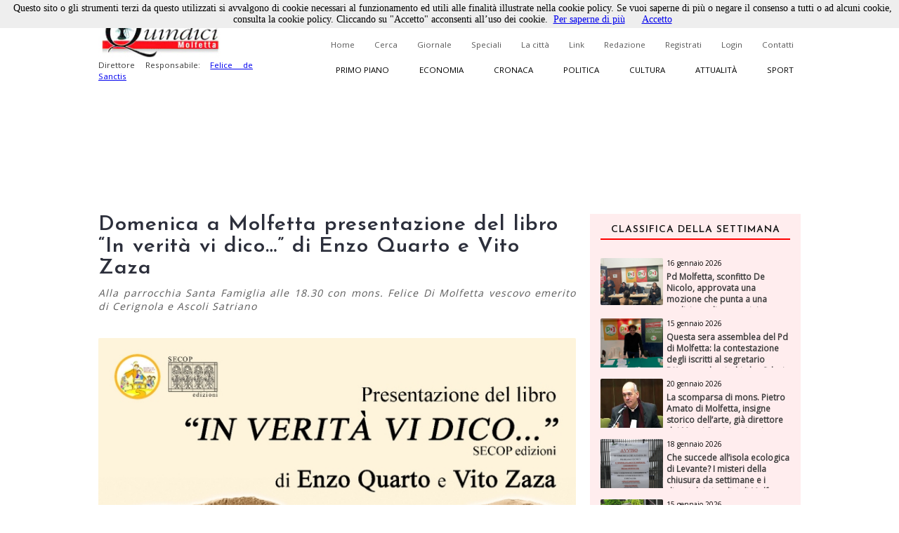

--- FILE ---
content_type: text/html; charset=utf-8
request_url: https://www.quindici-molfetta.it/domenica-a-molfetta-presentazione-del-libro-in-verita-vi-dico-di-enzo-quarto-e-vito-zaza_55018.aspx
body_size: 55650
content:


<!DOCTYPE html PUBLIC "-//W3C//DTD XHTML 1.0 Transitional//EN" "https://www.w3.org/TR/xhtml1/DTD/xhtml1-transitional.dtd">

<html xmlns="https://www.w3.org/1999/xhtml">
<head id="Head1"><title>
	Quindici Molfetta - Domenica a Molfetta presentazione del libro “In verità vi dico…” di Enzo Quarto e Vito Zaza
</title><link title="QuindiciRSS News" href="https://www.quindici-molfetta.it/rss.ashx" rel="alternate" type="application/rss+xml" /><link title="QuindiciRSS News PrimoPiano" href="https://www.quindici-molfetta.it/rss.ashx?Sez=1" rel="alternate" type="application/rss+xml" /><link title="QuindiciRSS News Economia" href="https://www.quindici-molfetta.it/rss.ashx?Sez=2" rel="alternate" type="application/rss+xml" /><link title="QuindiciRSS News Sport" href="https://www.quindici-molfetta.it/rss.ashx?Sez=3" rel="alternate" type="application/rss+xml" /><link title="QuindiciRSS News Cronaca" href="https://www.quindici-molfetta.it/rss.ashx?Sez=4" rel="alternate" type="application/rss+xml" /><link title="QuindiciRSS News Politica" href="https://www.quindici-molfetta.it/rss.ashx?Sez=5" rel="alternate" type="application/rss+xml" /><link title="QuindiciRSS News Cultura" href="https://www.quindici-molfetta.it/rss.ashx?Sez=6" rel="alternate" type="application/rss+xml" /><link title="QuindiciRSS News Attualita" href="https://www.quindici-molfetta.it/rss.ashx?Sez=7" rel="alternate" type="application/rss+xml" /><meta property="og:title" content="Domenica a Molfetta presentazione del libro “In verità vi dico…” di Enzo Quarto e Vito Zaza"/><meta property="og:image" content="https://www.quindici-molfetta.it/Img/News/VIACRUCISZAZA.presentazione2023.jpg"/><meta property="og:description" content="Alla parrocchia Santa Famiglia alle 18.30 con mons. Felice Di Molfetta vescovo emerito di Cerignola e Ascoli Satriano"/><meta name="Description" content="Alla parrocchia Santa Famiglia alle 18.30 con mons. Felice Di Molfetta vescovo emerito di Cerignola e Ascoli Satriano" /><meta name="keywords" content="Domenica a Molfetta presentazione del libro “In verità vi dico…” di Enzo Quarto e Vito Zaza" /><meta name="viewport" content="width=device-width, user-scalable=yes" /><link rel="stylesheet" type="text/css" href="App_Themes/Strutture.css" /><link rel="stylesheet" type="text/css" href="App_Themes/News.css" /><link rel="stylesheet" type="text/css" href="App_Themes/Stili.css" /><link type="text/css" rel="stylesheet" href="App_Themes/Responsive.css" /><link href="https://fonts.googleapis.com/css?family=Open+Sans" rel="stylesheet" type="text/css" /><link href="https://fonts.googleapis.com/css?family=Josefin+Sans:400,600,400italic" rel="stylesheet" type="text/css" /><link href="https://fonts.googleapis.com/css?family=Merriweather" rel="stylesheet" type="text/css" /><link rel="shortcut icon" type="image/x-icon" href="Img/Logo.ico" />   
    
   
   <script src="Script/smoothscroll.js" type="text/javascript"></script>

   
   <script type="text/javascript" src="https://ajax.googleapis.com/ajax/libs/jquery/1.4.0/jquery.min.js">
   </script>

   
   <script type="text/javascript" src="https://ajax.microsoft.com/ajax/jquery/jquery-1.4.min.js">
   </script>
    
   
   <script type="text/javascript">
      $(document).ready(function () {
         $('a.Top_Menu_Cat_EC').click(function () {
            // $('body').fadeOut('slow');
            $pag = $(this).attr('href');
            $('body').fadeOut(600);
            // $('body').fadeOut('slow');
            setTimeout('goLink("' + $pag + '")', 700);
            return false;
         });
      })
      function goLink($pag) {location.href = $pag;}
   </script>

   
   
      
   
   <script type="text/javascript">
      $(document).ready(function () {
         $(window).scroll(function () {
            if ($(this).scrollTop() > 500) {
               $('.scrollup').fadeIn();
            } else {
               $('.scrollup').fadeOut();
            }
         });

         $('.scrollup').click(function () {
            $("html, body").animate({
               scrollTop: 0
            }, 800);
            return false;
         });
      });
   </script>  

   
   <script type='text/javascript' src='https://ads.pcplanetonline.it/www/delivery/spcjs.php?id=1&amp;block=1'></script>

   
   <script async src="https://www.googletagmanager.com/gtag/js?id=G-SER9P9HGQJ"></script>
   <script>
      window.dataLayer = window.dataLayer || [];
      function gtag() { dataLayer.push(arguments); }
      gtag('js', new Date());

      gtag('config', 'G-SER9P9HGQJ');
   </script>
<meta property="og:title" content="Domenica a Molfetta presentazione del libro “In verità vi dico…” di Enzo Quarto e Vito Zaza" /><meta property="og:description" content="Alla parrocchia Santa Famiglia alle 18.30 con mons. Felice Di Molfetta vescovo emerito di Cerignola e Ascoli Satriano" /><meta property="og:type" content="article" /><meta property="og:image" content="https://www.quindici-molfetta.it/Img/News/VIACRUCISZAZA.presentazione2023.jpg" /><meta property="og:url" content="https://www.quindici-molfetta.it/domenica-a-molfetta-presentazione-del-libro-in-verita-vi-dico-di-enzo-quarto-e-vito-zaza_55018.aspx" /></head>
<body class="Body">
     
   <script type="text/javascript" src="Cookies/cookiechoices.js"></script>
   <script type="text/javascript">
      document.addEventListener('DOMContentLoaded', function (event) {
      cookieChoices.showCookieConsentBar('Questo sito o gli strumenti terzi da questo utilizzati si avvalgono di cookie necessari al funzionamento ed utili alle finalità illustrate nella cookie policy. Se vuoi saperne di più o negare il consenso a tutti o ad alcuni cookie, consulta la cookie policy. Cliccando su "Accetto" acconsenti all’uso dei cookie.',
      'Accetto', 'Per saperne di più', 'https://www.quindici-molfetta.it/cookies.aspx');
      });
   </script>

   
   <a href="#" class="scrollup">Scroll</a>
    
   <form method="post" action="./News-Dett.aspx?Id_News=55018" onsubmit="javascript:return WebForm_OnSubmit();" id="form">
<div class="aspNetHidden">
<input type="hidden" name="__EVENTTARGET" id="__EVENTTARGET" value="" />
<input type="hidden" name="__EVENTARGUMENT" id="__EVENTARGUMENT" value="" />
<input type="hidden" name="__VIEWSTATE" id="__VIEWSTATE" value="/[base64]/[base64]/[base64]" />
</div>

<script type="text/javascript">
//<![CDATA[
var theForm = document.forms['form'];
if (!theForm) {
    theForm = document.form;
}
function __doPostBack(eventTarget, eventArgument) {
    if (!theForm.onsubmit || (theForm.onsubmit() != false)) {
        theForm.__EVENTTARGET.value = eventTarget;
        theForm.__EVENTARGUMENT.value = eventArgument;
        theForm.submit();
    }
}
//]]>
</script>


<script src="/WebResource.axd?d=sZH1FNyfpNrSGrrsjC4hxM5nj_n86Lr4HTSfKR7vWKng8SVxIjYnN5qDLNfERj0fqLsu6jF244zukL1t35NQvbj1ks-6x3BGXYBIgbwevyo1&amp;t=638563343773552689" type="text/javascript"></script>


<script src="/ScriptResource.axd?d=iI5gXyA0VWWCcTceEDgFGLbyxxieHhv2SLL4qjzwsq5fk4VsQblMRM4FtjcTs4BstroHQB2-JaOyn01hZD0eTCZ_IX07ENGADuLnYNyz8B1-lcG6d6hbiREIIyLwmpZQtsgz3JKobv4qpFIrZ6yYSPBTUt5e6TM2tSIIYrqNmAs1&amp;t=7266186d" type="text/javascript"></script>
<script src="/ScriptResource.axd?d=CJ6YVsX8qBwGIhevaNicpdkolkHLBQI952-FTGRTQHyDGOfhHe9ylwTkwl6pJ4msoqzfuSwc35FZ941ajauxfOpENusf2w9G4KI1sihIQXGQSrErNvyr5DobV8-aUDptuN3np0IsJA2uITlLlWKblqw5b4m5GliMjDn11zCiomM1&amp;t=ffffffffc820c398" type="text/javascript"></script>
<script src="/ScriptResource.axd?d=dCKHEv-OavK38bE4Gwj7anE230mM_QTt_vmw7_XTtnCKYNyajj17yj-DqGdgZescgDp3DznWNCyrM4YuuXPwI0IN7J72o01fkc7lH8v2qZMs5uDRAdMAddn9EVeLCiduDC_gsrogqkJN91U99EnF3ykhERHyNrnfY34eCRCR5LgHxFT8lFr0yHo4VwPt95Tc0&amp;t=ffffffffc820c398" type="text/javascript"></script>
<script type="text/javascript">
//<![CDATA[
function WebForm_OnSubmit() {
if (typeof(ValidatorOnSubmit) == "function" && ValidatorOnSubmit() == false) return false;
return true;
}
//]]>
</script>

<div class="aspNetHidden">

	<input type="hidden" name="__VIEWSTATEGENERATOR" id="__VIEWSTATEGENERATOR" value="7B460D4C" />
	<input type="hidden" name="__EVENTVALIDATION" id="__EVENTVALIDATION" value="/wEdABJ0uwHXsdOpGAaqejcZ8jvsgz714e1FkzxXfmXqgKqyKRp27H5MnXjaS3EP6vbk6N8vz0gL8cmyBu9Bou5TEqNhPZMeQbe5E9GhDmbRpBZCDCDnWcal/FnBoLdrdiujlVSHwlBhlFYPWMrUdV9BWoqdoJT616rafuOXG/rgNt8614BIBZKnc8/hSOOwXbCyp+jeGxBUdkAiS7XxekHvKRGmL3pz8Q7P+H/[base64]" />
</div>
      <script type="text/javascript">
//<![CDATA[
Sys.WebForms.PageRequestManager._initialize('ctl00$ScriptManager1', 'form', ['tctl00$UPMenuResponsive','UPMenuResponsive','tctl00$CPHCorpo$UPCommenti','CPHCorpo_UPCommenti','tctl00$UPBanner','UPBanner'], [], ['ctl00$Responsive_ImgMenu','Responsive_ImgMenu'], 90, 'ctl00');
//]]>
</script>


      
      <a name="top"></a> 

      
      

      
      <div id="DivLogin" class="Login_Div_Tot">
         <!-- Chiudi -->
         <a id="LBChiudi" class="Login_Chiudi" href="javascript:__doPostBack(&#39;ctl00$LBChiudi&#39;,&#39;&#39;)">X</a>
         <!-- Titolo -->
         <div class="Login_Titolo_Div">
            <span id="lblTitoloLogin" class="Login_Titolo_Font">Effettua il Login</span>
         </div><!-- Fine --> 
         <!-- Email --> 
         <div id="DivEmail" class="Login_Div">
            <input name="ctl00$txtEmail" type="text" value="username" id="txtEmail" class="TextBox" onclick="this.value=&#39;&#39; ;" onfocus="value=&#39;&#39;;" />
         </div><!-- Fine -->
         <!-- Password --> 
         <div id="DivPassword" class="Login_Div">
            <input name="ctl00$txtPassword" type="text" value="password" id="txtPassword" class="TextBox" onfocus="type=&#39;password&#39;; value=&#39;&#39;;" />
         </div><!-- Fine -->
         <!-- Login Cmd --> 
         <div id="DivLoginCmd" class="Login_Div">
            <div class="Login_Div" style="margin:0.2em;">
               
            </div>
            <div class="Div" style="text-align:center; margin-bottom:0;">
               <input type="submit" name="ctl00$cmdLogin" value="Login" id="cmdLogin" class="Button" style="float:none;" />
            </div>
         </div><!-- Fine -->
         <!-- Password Persa -->
         <a id="HLPasswPersa" class="Font" href="Recupero-Password.aspx" style="text-decoration:underline;">Recupero Password</a>
      </div><!-- Fine Login -->
      
      
      

      
      

      
      <div id="DivMain" class="Main"> 
         
         <div id="DivTopTot" class="Top">   
            
            <div id="DivBanner1Full" class="Top_Banner1_Div" style="display:none;">
               
               <div id="DivBannerSX" class="Top_Banner1" style="padding:0px 0px; z-index:100; width:480px; height:120px;">
                  <script type='text/javascript'><!--                     // <![CDATA[
                     OA_show(1);
                  // ]]> --></script><noscript><a target='_blank' href='http://ads.pcplanetonline.it/www/delivery/ck.php?n=0a1c912'><img border='0' alt='' src='http://ads.pcplanetonline.it/www/delivery/avw.php?zoneid=1&amp;n=0a1c912' /></a></noscript>
               </div><!-- Fine -->
                  
               
               <div id="DivBannerDX" class="Top_Banner1_2" style="padding:0px 0px; z-index:100; width:480px; height:120px;">                  
                  
               </div><!-- Fine -->
            </div><!-- Fine Banner 1 FULL (480px * 120px) -->              

            
            <div id="ResponsiveDivBannerSX" class="Responsive_Top_Banner1_Div">
               
               <div id="Responsive_DivBannerSX" class="Div" style="z-index:100;">
                  <!-- Revive Adserver Tag Javascript - Generated with Revive Adserver v5.3.1 -->
                  <script type='text/javascript'><!--         //<![CDATA[
                     var m3_u = (location.protocol == 'https:' ? 'https://ads.pcplanetonline.it/www/delivery/ajs.php' : 'http://ads.pcplanetonline.it/www/delivery/ajs.php');
                     var m3_r = Math.floor(Math.random() * 99999999999);
                     if (!document.MAX_used) document.MAX_used = ',';
                     document.write("<scr" + "ipt type='text/javascript' src='" + m3_u);
                     document.write("?zoneid=3&amp;block=1");
                     document.write('&amp;cb=' + m3_r);
                     if (document.MAX_used != ',') document.write("&amp;exclude=" + document.MAX_used);
                     document.write(document.charset ? '&amp;charset=' + document.charset : (document.characterSet ? '&amp;charset=' + document.characterSet : ''));
                     document.write("&amp;loc=" + escape(window.location));
                     if (document.referrer) document.write("&amp;referer=" + escape(document.referrer));
                     if (document.context) document.write("&context=" + escape(document.context));
                     document.write("'><\/scr" + "ipt>");
                  //]]>--></script>
                  <noscript>
                     <a href='http://ads.pcplanetonline.it/www/delivery/ck.php?n=a992fc2b&amp;cb=INSERT_RANDOM_NUMBER_HERE' target='_blank'>
                        <img src='http://ads.pcplanetonline.it/www/delivery/avw.php?zoneid=3&amp;cb=INSERT_RANDOM_NUMBER_HERE&amp;n=a992fc2b' border='0' alt='' />
                     </a>
                  </noscript>
               </div><!-- Fine -->               
            </div><!-- Fine Banner 1 RESPONSIVE (480px * 120px) -->              
           
            
            <div id="DivTop" class="Top_Div"> 
               <div id="DivLogo" class="Top_Logo_Div">
                  <a href="Default.aspx">
                     <img alt="Logo" src="Img/LogoVentilatore.jpg" style="border:0px; height:71px;"/><br />
                  </a>
                  <span id="lblDirettore" class="Font" style="width:220px; font-size:0.72em; float:left;">Direttore Responsabile: 
                     <a target="_blank" style="" href="http://www.felicedesanctis.it/">Felice de Sanctis</a>
                  </span>
               </div><!-- Fine -->

               
               <!-- Fine -->

               
               <div id="DivMenuStd" class="Top_Menu_HL_Div">
                  
                  <a id="HLHome" class="Top_Menu_HL" href="Default.aspx">Home</a>
                  
                  <a id="HLCerca" class="Top_Menu_HL" href="Cerca.aspx">Cerca</a>
                  
                  <a id="HLGiornale" class="Top_Menu_HL" href="Giornale.aspx?data=122024">Giornale</a>
                  
                  <a id="HLSpeciali" class="Top_Menu_HL" href="Speciali.aspx">Speciali</a>
                  
                  <a id="HLCitta" class="Top_Menu_HL" href="citta.aspx">La città</a>
                  
                  <a id="HLLink" class="Top_Menu_HL" href="Link.aspx">Link</a>
                  
                  <a id="HLRedazione" class="Top_Menu_HL" href="Redazione.aspx">Redazione</a>
                  
                  <a id="LBRegistrati" class="Top_Menu_HL" href="Registrati.aspx">Registrati</a>
                  
                  <a id="LBLogin" class="Top_Menu_HL" href="javascript:__doPostBack(&#39;ctl00$LBLogin&#39;,&#39;&#39;)">Login</a>
                  
                  <a id="HLContatti" class="Top_Menu_HL" href="Contatti.aspx" style="margin-right:0;">Contatti</a>
               </div><!-- Fine Menù Standard -->

                 
               <div id="DivMenuCat" class="Top_Menu_Cat_Div">
                  
                  <a id="HLPP" class="Top_Menu_Cat_PP" href="Default.aspx?Id_Sezione=1">Primo piano</a>
                  
                  <a id="HLEconomia" class="Top_Menu_Cat_EC" href="Default.aspx?Id_Sezione=2">Economia</a>
                  
                  <a id="HLCronaca" class="Top_Menu_Cat_CR" href="Default.aspx?Id_Sezione=4">Cronaca</a>
                  
                  <a id="HLPolitica" class="Top_Menu_Cat_PO" href="Default.aspx?Id_Sezione=5">Politica</a>
                  
                  <a id="HLCultura" class="Top_Menu_Cat_CU" href="Default.aspx?Id_Sezione=6">Cultura</a>
                  
                  <a id="HLAttualità" class="Top_Menu_Cat_AT" href="Default.aspx?Id_Sezione=7">Attualità</a>
                  
                  <a id="HLSport" class="Top_Menu_Cat_SP" href="Default.aspx?Id_Sezione=3" style="margin-right:0px;">Sport</a>
               </div><!-- Fine -->

               <div id="UPMenuResponsive">
	
                     
                     <div id="Div_Responsive_Menu_Totale" class="Responsive_Top_Menu_Div">
                        <!-- Img Menù --> 
                        <input type="image" name="ctl00$Responsive_ImgMenu" id="Responsive_ImgMenu" class="Responsive_Top_Menu_Img" src="Img/Menu_Responsive.png" />
                        <!-- Img Categorie Responsive -->
                        
                        <!-- Logo -->
                        <input type="image" name="ctl00$Responsive_ImgLogo" id="Responsive_ImgLogo" class="Responsive_Logo" src="Img/Logo.png" />
                     </div><!-- Fine Menu -->
                     
                     

                     
                     <!-- Fine Menù Categorie -->

                     
                     <!-- Fine Menù -->
                  
</div>
            </div><!-- Fine (Logo + Menu + Login) -->

            
            <div id="DivBanner2Full" class="Top_Banner2_Div">
               
               <div class="Top_Banner2_1" style="margin-right:40px;">
                  <!-- Banner Google -->
                  

                  <script type='text/javascript'><!--                     // <![CDATA[
                     OA_show(2);
                  // ]]> --></script><noscript><a target='_blank' href='http://ads.pcplanetonline.it/www/delivery/ck.php?n=617b8a7'><img border='0' alt='' src='http://ads.pcplanetonline.it/www/delivery/avw.php?zoneid=2&amp;n=617b8a7' /></a></noscript>
               </div><!-- Fine -->            
            
               
               <div id="DivBanner2_2" class="Top_Banner2_2" style="width:480px; height:120px;">
                  <script type='text/javascript'><!--                     // <![CDATA[
                     OA_show(4);
                  // ]]> --></script><noscript><a target='_blank' href='http://ads.pcplanetonline.it/www/delivery/ck.php?n=ad58fc6'><img border='0' alt='' src='http://ads.pcplanetonline.it/www/delivery/avw.php?zoneid=4&amp;n=ad58fc6' /></a></noscript>
               </div><!-- Fine Secondo Banner -->
            </div><!-- Fine Banner 2 Livello -->
            
            
            <!-- Script -->
            <div class="Div">
               <div id="fb-root"></div>
               <script type="text/javascript">
                  (function (d, s, id) {
                     var js, fjs = d.getElementsByTagName(s)[0];
                     if (d.getElementById(id)) return;
                     js = d.createElement(s); js.id = id;
                     js.src = "//connect.facebook.net/it_IT/sdk.js#xfbml=1&version=v2.9";
                     fjs.parentNode.insertBefore(js, fjs);
                  } (document, 'script', 'facebook-jssdk'));
               </script>
               <!-- "Mi Piace" Facebook --> 
               <div id="fblike" class="Fb-Like" style="width:100%;" data-href="https://www.facebook.com/Quindici.Molfetta/" data-width="1000" data-layout="standard" data-action="like" data-size="small" data-show-faces="true" data-share="true"></div>
            </div><!-- Fine Script -->
         </div><!-- Fine Top -->
            
         
         <div id="DivCorpo" class="Corpo">
            
            <div id="DivContent" class="ContentPlaceHolder">
               
   <script data-ad-client="ca-pub-3060215819482095" async src="http://pagead2.googlesyndication.com/pagead/js/adsbygoogle.js"></script>
   
   <link rel="preload" href="https://cdn.shareaholic.net/assets/pub/shareaholic.js" as="script" />
   <meta name="shareaholic:site_id" content="8b360604a3503807da7c6652bcf91e23" />
   <script data-cfasync="false" async src="https://cdn.shareaholic.net/assets/pub/shareaholic.js"></script>
   <!-- END SHAREAHOLIC CODE -->

      
   <span id="CPHCorpo_lblTitolo" class="Titolo" style="margin-bottom:10px;">Domenica a Molfetta presentazione del libro “In verità vi dico…” di Enzo Quarto e Vito Zaza</span>

   
   <span id="CPHCorpo_lblOcchiello" class="News_Dett_Occhiello">Alla parrocchia Santa Famiglia alle 18.30 con mons. Felice Di Molfetta vescovo emerito di Cerignola e Ascoli Satriano</span>
    
   
   <div id="CPHCorpo_DivCondividi" class="Div">
      <!-- Go to www.addthis.com/dashboard to customize your tools --> 
      <script type="text/javascript" src="//s7.addthis.com/js/300/addthis_widget.js#pubid=ra-6179303eddbef8a9"></script>
      <!-- Go to www.addthis.com/dashboard to customize your tools -->
      <div class="addthis_inline_share_toolbox"></div>
   </div>

   
   
   
   
   <div id="CPHCorpo_DivNews" class="News_Dett_Div">
      <!-- Immagine + Didascalia -->
      <div id="CPHCorpo_News_Img_Div" class="News_Dett_Img_Div">
         <img id="CPHCorpo_Immagine" class="News_Dett_Img" src="Img/news/VIACRUCISZAZA.presentazione2023.jpg" style="" />
         <!-- Youtube -->
         
         <!-- Facebook -->
         <!-- Fine Facebook -->
         
      </div><!-- Fine -->
      <!-- Data -->
      <div id="CPHCorpo_DivData" class="Div" style="text-align:right;">
         <span id="CPHCorpo_lblData" class="Font" style="font-size:12px; font-weight:bold;">09 marzo 2023<p></p></span>
      </div>
      <!-- Testo -->
      <div id="CPHCorpo_DivArticolo" class="News_Dett_Testo"> 
         <span id="CPHCorpo_lblTesto" class="Font" style="font-size:15px; float:left; text-align:left; line-height:150%;"><strong>MOLFETTA</strong> - La passione, morte e resurrezione del Signore, durante il tempo di Quaresima si ripercorre attraverso il pio esercizio della Via Crucis.</p>
Il libro del giornalista Enzo Quarto "In verit&agrave; vi dico...", meditazioni poetiche della Via Crucis di Vito Zaza, collocata nella Parrocchia S. Famiglia, oltre ad essere un'opera culturale, spirituale ed editoriale, pregevole, ci pu&ograve; aiutare a vivere pi&ugrave; intensamente questo tempo forte dell'anno liturgico.</p>
La presentazione del libro &ldquo;In verit&agrave; vi dico&rdquo; si terr&agrave; domenica 12 marzo alle ore 18.30 nella Parrocchia della Santa Famiglia (Via Innocenzo VIII) di Molfetta che sar&agrave; preceduta con la concelebrazione eucaristica presieduta da mons. Felice Di Molfetta, vescovo emerito di Cerignola, Ascoli Satriano.</p>
Dopo i saluti del parroco don Pinuccio Magarelli ci sar&agrave; l&rsquo;intervento dello stesso mons. Felice Di Molfetta. Sar&agrave; presente l&rsquo;autore del libro con la sig.ra Elisabetta De Candia vedova dell&rsquo;artista Vito Zaza. Coordiner&agrave; l&rsquo;iniziativa Raffella Leone, Secop edizioni.</p>
&nbsp;</p>
&nbsp;</p></span>
      </div>      
      <!-- Autore -->
      <!-- Fine Autore --> 
   </div><!-- Fine News -->
    
   
   
    
   <link href="LightBox/dist/css/lightgallery.css" rel="stylesheet"/>
        
   <script src="https://ajax.googleapis.com/ajax/libs/jquery/1.11.2/jquery.min.js"></script>

   <script src="https://cdn.jsdelivr.net/picturefill/2.3.1/picturefill.min.js"></script>
   <script src="LightBox/demo/js/lightgallery.js"></script>
   <script src="LightBox/demo/js/lg-fullscreen.js"></script>
   <script src="LightBox/demo/js/lg-thumbnail.js"></script>
   <script src="LightBox/demo/js/lg-video.js"></script>
   <script src="LightBox/demo/js/lg-autoplay.js"></script>
   <script src="LightBox/demo/js/lg-zoom.js"></script>
   <script src="LightBox/demo/js/lg-hash.js"></script>
   <script src="LightBox/demo/js/lg-pager.js"></script>
   <script src="LightBox/lib/jquery.mousewheel.min.js"></script>
   
   
   <link rel="stylesheet" href="LightBox/CSS/LightBox.css" type="text/css" media="screen" />
   
   
   <script type="text/javascript">
      $(document).ready(function () {
         $('#lightgallery').lightGallery();
      });
   </script>

   
   <!-- Fine -->
      
   
   
   <script type="text/javascript">
      $('#DivVideoGallery').lightGallery();

      $('#video-player-param').lightGallery({
         youtubePlayerParams: {
            modestbranding: 1,
            showinfo: 0,
            rel: 0,
            controls: 0
         },
         vimeoPlayerParams: {
            byline: 0,
            portrait: 0,
            color: 'A90707'
         }
      }); 

      $('#video-thumbnails').lightGallery({
         loadYoutubeThumbnail: true,
         youtubeThumbSize: 'default',
         loadVimeoThumbnail: true,
         vimeoThumbSize: 'thumbnail_medium',
      }); 
   </script>

          
   <div id="CPHCorpo_DivBanner" class="Div">
      <script data-ad-client="ca-pub-3060215819482095" async src="https://pagead2.googlesyndication.com/pagead/js/adsbygoogle.js"></script>
      <script async src="//pagead2.googlesyndication.com/pagead/js/adsbygoogle.js"></script>
      <ins class="adsbygoogle" style="display:block; text-align:center;" data-ad-format="fluid" data-ad-layout="in-article" data-ad-client="ca-pub-3060215819482095" data-ad-slot="5792659418"></ins>
      <script>
         (adsbygoogle = window.adsbygoogle || []).push({});
      </script> 
   </div><!-- Fine Google Banner --> 
   
   
   <div id="CPHCorpo_UPCommenti">
	          
         
         <div id="CPHCorpo_DivCommenta" class="Commenti_Utente_Div">  
            
                         
            
            <div id="CPHCorpo_DivNominativo" class="Div">
               <span id="CPHCorpo_Label3" class="Font">Nominativo</span>
               <span id="CPHCorpo_RFVNom" class="RFV" style="visibility:hidden;">Obbligatorio</span><br />
               <input name="ctl00$CPHCorpo$txtNominativo" type="text" id="CPHCorpo_txtNominativo" class="TextBox" />
            </div><!-- Fine -->
            
            <div id="CPHCorpo_DivEmail" class="Div" style="margin:10px 0px;">
               <span id="CPHCorpo_lblEmail" class="Font">Email</span>
               <span id="CPHCorpo_RFVEmail" class="RFV" style="visibility:hidden;">Obbligatorio</span><br />
               <input name="ctl00$CPHCorpo$txtEmail" type="text" id="CPHCorpo_txtEmail" class="TextBox" />
            </div><!-- Fine -->
            
            <div id="CPHCorpo_DivCommento" class="Div">
               <span id="CPHCorpo_lblCommento" class="Font">Messaggio</span>
               <span id="CPHCorpo_RFVCommento" class="RFV" style="visibility:hidden;">Obbligatorio</span>
               <textarea name="ctl00$CPHCorpo$txtCommento" rows="2" cols="20" id="CPHCorpo_txtCommento" class="TextBox" style="height:100px; font-size:12px;">
</textarea>
            </div><!-- Fine -->
            
            
            
            
            <div id="CPHCorpo_DivCaptcha" class="Commenti_Invia_C_Div">    
               

               <input type="submit" name="ctl00$CPHCorpo$cmdCommenta" value="Commenta" onclick="javascript:WebForm_DoPostBackWithOptions(new WebForm_PostBackOptions(&quot;ctl00$CPHCorpo$cmdCommenta&quot;, &quot;&quot;, true, &quot;Commento&quot;, &quot;&quot;, false, false))" id="CPHCorpo_cmdCommenta" class="Button" style="float:right;" />
            </div><!-- Fine -->
            
            
            <div id="CPHCorpo_DivPremessa" class="Div">
               <span id="CPHCorpo_lblPremessa" class="Font">Non verranno pubblicati commenti che: </span>
               <span id="CPHCorpo_Label2" class="Font">
                  <ul>
                     <li>Contengono offese di qualunque tipo</li>
                     <li>Sono contrari alle norme imperative dell’ordine pubblico e del buon costume</li>
                     <li>Contengono affermazioni non provate e/o non provabili e pertanto inattendibili</li>
                     <li>Contengono messaggi non pertinenti all’articolo al quale si riferiscono</li>
                     <li>Contengono messaggi pubblicitari</li>
                  </ul>
               </span>
            </div><!-- Fine premessa -->
         </div><!-- Fine Commenta la Notizia -->
         <a name="scrcommento"></a>  
         <a id="CPHCorpo_ScrollUp" href="#scrcommento" style="font-size:0px;">""</a>

         
         <!-- Fine -->
      
</div>

            </div><!-- Fine Content -->  
            
            
            <div id="UPBanner">
	
                  
                  
                  
                  <!-- Fine Banner Pubblicitari -->
               
</div>
            
            
            <div id="DivLateraleDX" class="LateraleDX" style="">
               
               <!-- Fine Num. Precedenti -->
               
               
               <div id="DivNewsMedie" class="Div">   
                  <div id="News_List_Sett_DivNewsLette" class="News_Lette_Div">
      <!-- Titolo -->
      <div class="Div">
         <span id="News_List_Sett_lblTitoloNewsSett" class="News_Lette_Int_Font">Classifica della settimana</span>
      </div>

      
      <div class="Div">
         <span id="News_List_Sett_DTLNews" class="Griglia"><span>
               
               <div class="Div"> 
                  
                  <div class="News_Lette_Img_Div">
                     <input type="image" name="ctl00$News_List_Sett$DTLNews$ctl00$Immagine" id="News_List_Sett_DTLNews_Immagine_0" class="News_Lette_Img" src="Img/News/616297208_1322473786574571_5522330539716970328_n.jpg" />
                  </div><!-- Fine Img -->
                  
                  <div class="News_Lette_Div_DX">
                     <!-- Intestazione + Sezione -->
                     <a id="News_List_Sett_DTLNews_HLIntestazione_0" class="News_Lette_DataCat" href="pd-molfetta-sconfitto-de-nicolo-approvata-una-mozione-che-punta-a-una-coalizione-di-centrosinistra-lasciando_60836.aspx">16 gennaio 2026</a>
                     <a id="News_List_Sett_DTLNews_HLSezione_0" class="News_Lette_Sezione" href="pd-molfetta-sconfitto-de-nicolo-approvata-una-mozione-che-punta-a-una-coalizione-di-centrosinistra-lasciando_60836.aspx" style="background-color:#ff0000;color:white;">Politica</a>
                     <!-- Titolo -->
                     <a id="News_List_Sett_DTLNews_HLTitolo_0" class="News_Lette_Titolo" href="pd-molfetta-sconfitto-de-nicolo-approvata-una-mozione-che-punta-a-una-coalizione-di-centrosinistra-lasciando_60836.aspx">Pd Molfetta, sconfitto De Nicolo, approvata una mozione che punta a una coalizione di centrosinistra, lasciando fuori i trasformisti</a>
                  </div><!-- Fine Div -->
               </div><!-- Fine News -->         
            </span><br /><span>
               
               <div class="Div"> 
                  
                  <div class="News_Lette_Img_Div">
                     <input type="image" name="ctl00$News_List_Sett$DTLNews$ctl01$Immagine" id="News_List_Sett_DTLNews_Immagine_1" class="News_Lette_Img" src="Img/News/Alberto%20DAmato%20segretario%20Pd.jpg" />
                  </div><!-- Fine Img -->
                  
                  <div class="News_Lette_Div_DX">
                     <!-- Intestazione + Sezione -->
                     <a id="News_List_Sett_DTLNews_HLIntestazione_1" class="News_Lette_DataCat" href="questa-sera-assemblea-del-pd-di-molfetta-la-contestazione-degli-iscritti-al-segretario-d-amato-che-rischia-la_60828.aspx">15 gennaio 2026</a>
                     <a id="News_List_Sett_DTLNews_HLSezione_1" class="News_Lette_Sezione" href="questa-sera-assemblea-del-pd-di-molfetta-la-contestazione-degli-iscritti-al-segretario-d-amato-che-rischia-la_60828.aspx" style="background-color:#ff0000;color:white;">Politica</a>
                     <!-- Titolo -->
                     <a id="News_List_Sett_DTLNews_HLTitolo_1" class="News_Lette_Titolo" href="questa-sera-assemblea-del-pd-di-molfetta-la-contestazione-degli-iscritti-al-segretario-d-amato-che-rischia-la_60828.aspx">Questa sera assemblea del Pd di Molfetta: la contestazione degli iscritti al segretario D’Amato, che rischia la sfiducia o le dimissioni, per un presunto accordo con l’ex centrodestra. Un iscritto scrive a “Quindici”</a>
                  </div><!-- Fine Div -->
               </div><!-- Fine News -->         
            </span><br /><span>
               
               <div class="Div"> 
                  
                  <div class="News_Lette_Img_Div">
                     <input type="image" name="ctl00$News_List_Sett$DTLNews$ctl02$Immagine" id="News_List_Sett_DTLNews_Immagine_2" class="News_Lette_Img" src="Img/News/pietro%20amato5.jpg" />
                  </div><!-- Fine Img -->
                  
                  <div class="News_Lette_Div_DX">
                     <!-- Intestazione + Sezione -->
                     <a id="News_List_Sett_DTLNews_HLIntestazione_2" class="News_Lette_DataCat" href="la-scomparsa-di-mons-pietro-amato-di-molfetta-insigne-storico-dell-arte-gia-direttore-dei-musei-storici_60853.aspx">20 gennaio 2026</a>
                     <a id="News_List_Sett_DTLNews_HLSezione_2" class="News_Lette_Sezione" href="la-scomparsa-di-mons-pietro-amato-di-molfetta-insigne-storico-dell-arte-gia-direttore-dei-musei-storici_60853.aspx" style="background-color:#00baff;">Attualità</a>
                     <!-- Titolo -->
                     <a id="News_List_Sett_DTLNews_HLTitolo_2" class="News_Lette_Titolo" href="la-scomparsa-di-mons-pietro-amato-di-molfetta-insigne-storico-dell-arte-gia-direttore-dei-musei-storici_60853.aspx">La scomparsa di mons. Pietro Amato di Molfetta, insigne storico dell’arte, già direttore dei Musei Storici vaticani</a>
                  </div><!-- Fine Div -->
               </div><!-- Fine News -->         
            </span><br /><span>
               
               <div class="Div"> 
                  
                  <div class="News_Lette_Img_Div">
                     <input type="image" name="ctl00$News_List_Sett$DTLNews$ctl03$Immagine" id="News_List_Sett_DTLNews_Immagine_3" class="News_Lette_Img" src="Img/News/isola%20ecologica%20levante%20%20chiusa%20(2).jpg" />
                  </div><!-- Fine Img -->
                  
                  <div class="News_Lette_Div_DX">
                     <!-- Intestazione + Sezione -->
                     <a id="News_List_Sett_DTLNews_HLIntestazione_3" class="News_Lette_DataCat" href="che-succede-all-isola-ecologica-di-levante-i-misteri-della-chiusura-da-settimane-e-i-disagi-dei-cittadini-di_60846.aspx">18 gennaio 2026</a>
                     <a id="News_List_Sett_DTLNews_HLSezione_3" class="News_Lette_Sezione" href="che-succede-all-isola-ecologica-di-levante-i-misteri-della-chiusura-da-settimane-e-i-disagi-dei-cittadini-di_60846.aspx" style="background-color:#00baff;">Attualità</a>
                     <!-- Titolo -->
                     <a id="News_List_Sett_DTLNews_HLTitolo_3" class="News_Lette_Titolo" href="che-succede-all-isola-ecologica-di-levante-i-misteri-della-chiusura-da-settimane-e-i-disagi-dei-cittadini-di_60846.aspx">Che succede all’isola ecologica di Levante? I misteri della chiusura da settimane e i disagi dei cittadini di Molfetta. Un lettore scrive a “Quindici”. Cosa dicono l’Asm e il commissario Gradone</a>
                  </div><!-- Fine Div -->
               </div><!-- Fine News -->         
            </span><br /><span>
               
               <div class="Div"> 
                  
                  <div class="News_Lette_Img_Div">
                     <input type="image" name="ctl00$News_List_Sett$DTLNews$ctl04$Immagine" id="News_List_Sett_DTLNews_Immagine_4" class="News_Lette_Img" src="Img/News/tommaso%20minervini%20addolorato.jpg" />
                  </div><!-- Fine Img -->
                  
                  <div class="News_Lette_Div_DX">
                     <!-- Intestazione + Sezione -->
                     <a id="News_List_Sett_DTLNews_HLIntestazione_4" class="News_Lette_DataCat" href="la-cassazione-l-ex-sindaco-minervini-non-andava-arrestato-nessuna-asoluzione-restano-in-piedi-le-accuse-che_60832.aspx">15 gennaio 2026</a>
                     <a id="News_List_Sett_DTLNews_HLSezione_4" class="News_Lette_Sezione" href="la-cassazione-l-ex-sindaco-minervini-non-andava-arrestato-nessuna-asoluzione-restano-in-piedi-le-accuse-che_60832.aspx" style="background-color:#ffb400;">Cronaca</a>
                     <!-- Titolo -->
                     <a id="News_List_Sett_DTLNews_HLTitolo_4" class="News_Lette_Titolo" href="la-cassazione-l-ex-sindaco-minervini-non-andava-arrestato-nessuna-asoluzione-restano-in-piedi-le-accuse-che_60832.aspx">La Cassazione: l’ex sindaco Minervini non andava arrestato. Nessuna asoluzione, restano in piedi le accuse che andranno verificate in giudizio</a>
                  </div><!-- Fine Div -->
               </div><!-- Fine News -->         
            </span><br /><span>
               
               <div class="Div"> 
                  
                  <div class="News_Lette_Img_Div">
                     <input type="image" name="ctl00$News_List_Sett$DTLNews$ctl05$Immagine" id="News_List_Sett_DTLNews_Immagine_5" class="News_Lette_Img" src="Img/News/presentazione%20libri%20patrizia%20roselli%20130126.jpg" />
                  </div><!-- Fine Img -->
                  
                  <div class="News_Lette_Div_DX">
                     <!-- Intestazione + Sezione -->
                     <a id="News_List_Sett_DTLNews_HLIntestazione_5" class="News_Lette_DataCat" href="nel-centro-antico-di-molfetta-alla-scoperta-di-volti-e-storie-imparare-divertendosi_60833.aspx">16 gennaio 2026</a>
                     <a id="News_List_Sett_DTLNews_HLSezione_5" class="News_Lette_Sezione" href="nel-centro-antico-di-molfetta-alla-scoperta-di-volti-e-storie-imparare-divertendosi_60833.aspx" style="background-color:#00baff;">Attualità</a>
                     <!-- Titolo -->
                     <a id="News_List_Sett_DTLNews_HLTitolo_5" class="News_Lette_Titolo" href="nel-centro-antico-di-molfetta-alla-scoperta-di-volti-e-storie-imparare-divertendosi_60833.aspx">Nel centro antico di Molfetta alla scoperta di volti e storie: imparare divertendosi</a>
                  </div><!-- Fine Div -->
               </div><!-- Fine News -->         
            </span></span>
      </div><!-- Fine Div DataList -->
   </div><!-- Fine News + Lette -->
                  
    
               </div>

               
               <div id="DivBannerLaterali" class="Banner300X300_Div">
                  <!-- Revive Adserver Tag Javascript - Generated with Revive Adserver v5.3.1 -->
                  <script type='text/javascript'><!--   //<![CDATA[
                     var m3_u = (location.protocol == 'https:' ? 'https://ads.pcplanetonline.it/www/delivery/ajs.php' : 'http://ads.pcplanetonline.it/www/delivery/ajs.php');
                     var m3_r = Math.floor(Math.random() * 99999999999);
                     if (!document.MAX_used) document.MAX_used = ',';
                     document.write("<scr" + "ipt type='text/javascript' src='" + m3_u);
                     document.write("?zoneid=5");
                     document.write('&amp;cb=' + m3_r);
                     if (document.MAX_used != ',') document.write("&amp;exclude=" + document.MAX_used);
                     document.write(document.charset ? '&amp;charset=' + document.charset : (document.characterSet ? '&amp;charset=' + document.characterSet : ''));
                     document.write("&amp;loc=" + escape(window.location));
                     if (document.referrer) document.write("&amp;referer=" + escape(document.referrer));
                     if (document.context) document.write("&context=" + escape(document.context));
                     document.write("'><\/scr" + "ipt>");
                  //]]>--></script>
                  <noscript>
                     <a href='http://ads.pcplanetonline.it/www/delivery/ck.php?n=a5468714&amp;cb=INSERT_RANDOM_NUMBER_HERE' target='_blank'>
                        <img src='http://ads.pcplanetonline.it/www/delivery/avw.php?zoneid=5&amp;cb=INSERT_RANDOM_NUMBER_HERE&amp;n=a5468714' border='0' alt=''/>
                     </a>
                  </noscript>                  
               </div><!-- Fine Banner Laterali -->

               
               <div id="DivBanner2" class="Div">     
                  <script async src="//pagead2.googlesyndication.com/pagead/js/adsbygoogle.js"></script>
                  <ins class="adsbygoogle" style="display:block" data-ad-client="ca-pub-3060215819482095" data-ad-slot="4079957224" data-ad-format="auto"></ins>
                  <script>
                     (adsbygoogle = window.adsbygoogle || []).push({});
                  </script> 
               </div><!-- Fine Banner 2 -->
            </div><!-- Fine Laterale -->
         </div><!-- Fine Corpo -->
        
         
         <div id="DivBottom" class="Bottom_Div">
            <!-- Torna su -->
            <div id="DivTornaSu" class="Bottom_Top">
               
            </div>
            <!-- Info -->
            <span id="lblBottom" class="Bottom_Testo">Quindici OnLine - Tutti i diritti riservati. Copyright © 1997 - 2026 <br />Editore Associazione Culturale "Via Piazza" - Viale Pio XI, 11/A5 - 70056 Molfetta (BA) - P.IVA 04710470727 - ISSN 2612-758X</span> 
         </div><!-- Fine Bottom -->
      </div><!-- Fine Main -->        

      
      <div id="DivPowered" class="Powered">
         <span style="color:#000099; font-size:12px;">powered by<a style="color:#000099; border:0;" href="http://www.pcplanetonline.it" target="_blank">
            <span style="color:#0033ff;">PC</span> 
            <span style="color:#006600;">Planet</span></a>
         </span>
      </div><!-- Fine -->
   
<script type="text/javascript">
//<![CDATA[
var Page_Validators =  new Array(document.getElementById("CPHCorpo_RFVNom"), document.getElementById("CPHCorpo_RFVEmail"), document.getElementById("CPHCorpo_RFVCommento"));
//]]>
</script>

<script type="text/javascript">
//<![CDATA[
var CPHCorpo_RFVNom = document.all ? document.all["CPHCorpo_RFVNom"] : document.getElementById("CPHCorpo_RFVNom");
CPHCorpo_RFVNom.controltovalidate = "CPHCorpo_txtNominativo";
CPHCorpo_RFVNom.errormessage = "Obbligatorio";
CPHCorpo_RFVNom.validationGroup = "Commento";
CPHCorpo_RFVNom.evaluationfunction = "RequiredFieldValidatorEvaluateIsValid";
CPHCorpo_RFVNom.initialvalue = "";
var CPHCorpo_RFVEmail = document.all ? document.all["CPHCorpo_RFVEmail"] : document.getElementById("CPHCorpo_RFVEmail");
CPHCorpo_RFVEmail.controltovalidate = "CPHCorpo_txtEmail";
CPHCorpo_RFVEmail.errormessage = "Obbligatorio";
CPHCorpo_RFVEmail.validationGroup = "Commento";
CPHCorpo_RFVEmail.evaluationfunction = "RequiredFieldValidatorEvaluateIsValid";
CPHCorpo_RFVEmail.initialvalue = "";
var CPHCorpo_RFVCommento = document.all ? document.all["CPHCorpo_RFVCommento"] : document.getElementById("CPHCorpo_RFVCommento");
CPHCorpo_RFVCommento.controltovalidate = "CPHCorpo_txtCommento";
CPHCorpo_RFVCommento.errormessage = "Obbligatorio";
CPHCorpo_RFVCommento.validationGroup = "Commento";
CPHCorpo_RFVCommento.evaluationfunction = "RequiredFieldValidatorEvaluateIsValid";
CPHCorpo_RFVCommento.initialvalue = "";
//]]>
</script>


<script type="text/javascript">
//<![CDATA[

var Page_ValidationActive = false;
if (typeof(ValidatorOnLoad) == "function") {
    ValidatorOnLoad();
}

function ValidatorOnSubmit() {
    if (Page_ValidationActive) {
        return ValidatorCommonOnSubmit();
    }
    else {
        return true;
    }
}
        
document.getElementById('CPHCorpo_RFVNom').dispose = function() {
    Array.remove(Page_Validators, document.getElementById('CPHCorpo_RFVNom'));
}

document.getElementById('CPHCorpo_RFVEmail').dispose = function() {
    Array.remove(Page_Validators, document.getElementById('CPHCorpo_RFVEmail'));
}

document.getElementById('CPHCorpo_RFVCommento').dispose = function() {
    Array.remove(Page_Validators, document.getElementById('CPHCorpo_RFVCommento'));
}
//]]>
</script>
</form>
</body>
</html>


--- FILE ---
content_type: text/html; charset=utf-8
request_url: https://www.google.com/recaptcha/api2/aframe
body_size: 267
content:
<!DOCTYPE HTML><html><head><meta http-equiv="content-type" content="text/html; charset=UTF-8"></head><body><script nonce="VoJhUKrFCbR6sB2NsH1UPw">/** Anti-fraud and anti-abuse applications only. See google.com/recaptcha */ try{var clients={'sodar':'https://pagead2.googlesyndication.com/pagead/sodar?'};window.addEventListener("message",function(a){try{if(a.source===window.parent){var b=JSON.parse(a.data);var c=clients[b['id']];if(c){var d=document.createElement('img');d.src=c+b['params']+'&rc='+(localStorage.getItem("rc::a")?sessionStorage.getItem("rc::b"):"");window.document.body.appendChild(d);sessionStorage.setItem("rc::e",parseInt(sessionStorage.getItem("rc::e")||0)+1);localStorage.setItem("rc::h",'1768995790772');}}}catch(b){}});window.parent.postMessage("_grecaptcha_ready", "*");}catch(b){}</script></body></html>